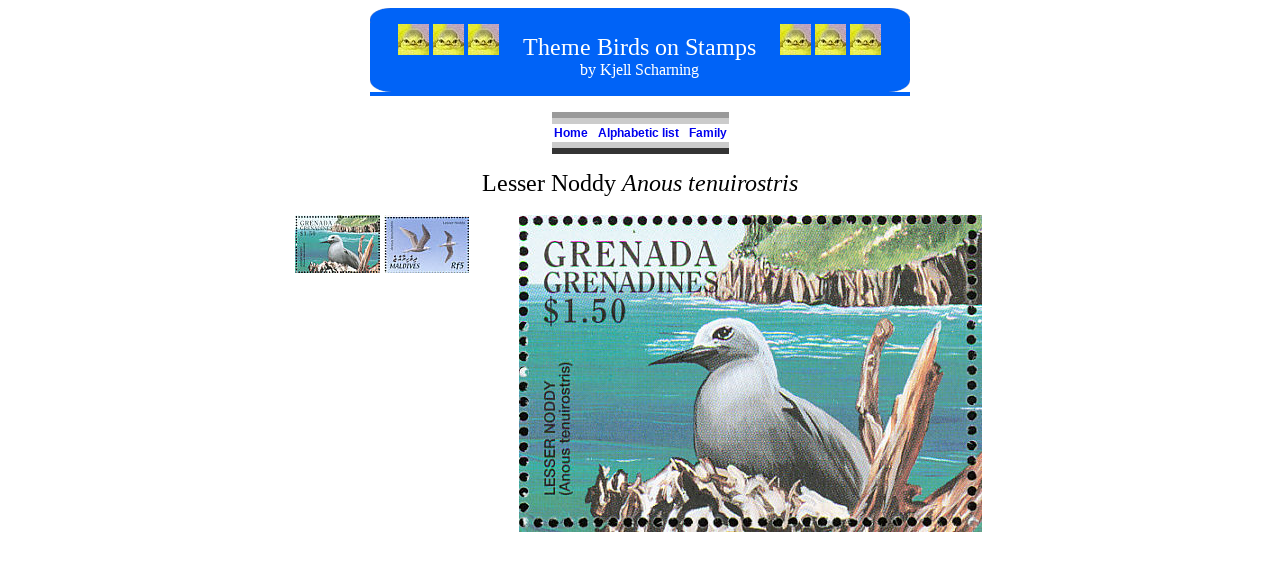

--- FILE ---
content_type: text/html; charset=UTF-8
request_url: https://www.birdtheme.org/species/imagespage.php?spec=2861&fl=A
body_size: 2253
content:

<!DOCTYPE html>
<html>
<head>
          <meta charset="utf-8"/>
    <meta http-equiv="distribution" content="Global"/>
    <meta name="robots" content="all,index,follow"/>
    <meta name="rating" content="general"/>
    <meta name="language" content="en-us"/>
    <meta name="keywords" content="birds on stamps, bird stamps, stamp, topical, list, catalogue, issues, images, sellos, postzegels, briefmarken, timbres, oiseaux, vogels, uccelli"/>
    <meta name="Author" content="Kjell Scharning"/>

   <meta name="description" content="Stamps showing Lesser Noddy Anous tenuirostris">

<title>Lesser Noddy stamps images</title>
<script src="https://maps.googleapis.com/maps/api/js?key=AIzaSyAihoCYFho8rqJwnBjxzBlk56SR0uL7_Ks"
    async defer></script>
<style type="text/css">
<!--
a  {text-decoration: none;}
a:visited {color: #008000;}
a:hover {text-decoration: underline;}
.topnav1 {background-color: #9a9a9a;}
.topnav2 {background-color: #cbcbcb;}
.topnav3 {background-color: #ffffff;}
.topnav4 {background-color: #343434;}
.topnavtext {font-size: 12px; font-weight: bold; font-family: arial,helvetica,sans-serif;}
.a1  {
	font-size : 14px;
}
.c2  {
	font-size : large;
	font-weight : bold;
	color: #000000;
}
.fontlarge {
    font-size: 16px;
}
//-->
</style>
<!-- Global site tag (gtag.js) - Google Analytics -->
<script async src="https://www.googletagmanager.com/gtag/js?id=UA-3220503-1"></script>
<script>
  window.dataLayer = window.dataLayer || [];
  function gtag(){dataLayer.push(arguments);}
  gtag('js', new Date());

  gtag('config', 'UA-3220503-1');
</script>
</HEAD>
    <BODY>

<!-- Title -->
<table width="540" border="0" cellspacing="0" cellpadding="0" align="CENTER" bgcolor="#0063F7">
<tr>
<td><img src="../grafikk/table_left_corner.gif" alt="" width="21" height="40" border="0" /></td>
<td rowspan="2" align="center">
<a href="../index.html">
<img src="../statistics/sitestatistics/face.jpg" alt="HOME" width="31" height="31" border="0" /></a>
<a href="../index.html">
<img src="../statistics/sitestatistics/face.jpg" alt="HOME" width="31" height="31" border="0" /></a>
<a href="../index.html">
<img src="../statistics/sitestatistics/face.jpg" alt="HOME" width="31" height="31" border="0" /></a>
&nbsp;&nbsp;&nbsp;&nbsp;
<font size="+2" color="#FFFFFF">Theme Birds on Stamps</font>
&nbsp;&nbsp;&nbsp;&nbsp;
<a href="../index.html">
<img src="../statistics/sitestatistics/face.jpg" alt="HOME" width="31" height="31" border="0" /></a>
<a href="../index.html">
<img src="../statistics/sitestatistics/face.jpg" alt="HOME" width="31" height="31" border="0" /></a>
<a href="../index.html">
<img src="../statistics/sitestatistics/face.jpg" alt="HOME" width="31" height="31" border="0" /></a><br />
<font color="#FFFFFF">by Kjell Scharning</font>
</td>
<td align="right"><img src="../grafikk/table_right_corner.gif" alt="" width="21" height="40" border="0" /></td>
</tr>
<tr>
<td><img src="../grafikk/table_btm_left.gif" alt="" width="21" height="40" border="0" /></td>
<td align="right"><img src="../grafikk/table_btm_right.gif" alt="" width="21" height="40" border="0" /></td>
</tr>
</table>
<!-- End of title -->
<p></p>

<table border="0" cellspacing="0" cellpadding="2" align="center">
<tr><td height="2px" colspan="3" class="topnav1"></td></tr>
<tr><td height="2px" colspan="3" class="topnav2"></td></tr>
<tr class="topnav3">
<td class="topnavtext"><a href="../index.html">Home</a></td>
<td class="topnavtext"><a href="speciesindex.php?fl=A">&nbsp;&nbsp;Alphabetic list</a></td>
<td class="topnavtext"><a href="../mainlyimages/index.php?spec=2861">&nbsp;&nbsp;Family</a></td>
</tr>
<tr><td height="2px" colspan="3" class="topnav2"></td></tr>
<tr><td height="2px" colspan="3" class="topnav4"></td></tr>
</table>
<p></p>

        <table align="center" cellpadding=0 cellspacing=0 border=0>
		<tr valign="top" align="center"><td colspan="2"><font size="+2">Lesser Noddy <em>Anous tenuirostris</em></font>
	    </td></tr>
	            <tr><td height="5px" colspan="2"><br></td></tr>
        <tr valign=top><td width="220" height="78">
	    <img src="../showimages/grenadg/i/grg199809s.jpg" onMouseOver="visBilde(1,1);return true;" border=0 alt="Lesser Noddy Anous tenuirostris" title="Lesser Noddy Anous tenuirostris" width="85" height="58">
        <img src="../showimages/maldive/i/mis200215s.jpg" onMouseOver="visBilde(2,1);return true;" border=0 alt="Lesser Noddy Anous tenuirostris" title="Lesser Noddy Anous tenuirostris" width="85" height="58">
    	        </td><td width="470" height="580" rowspan="2" align="center"><IMG id="Hovedbilde1" src="" border="0">
	            </td></tr>
        <tr><td width="220" height="502"></td></tr>
        </table>
        


<br>
<table width="90%" align="center" cellpadding=0 cellspacing=0 border=0 bgcolor="#7B52A5">
<tr><td align="center" class="a1">
<font color="#ffffff">Lesser Noddy - Gulls, Terns, Skimmers - Laridae</font><br><font color="#ffffff">Links will open countrypage in new window</font>
</td></tr></table>

<table width="90%" align="center" cellpadding=0 cellspacing=0 border=0>
<tr><td>
<hr>
<a href="../country/grenadg.html#35" TARGET="Text"><font color="#000000">Grenadines (G)</font></a>  30.06.1998 Seabirds Sheet<hr>
<a href="../country/maldive.html#65" TARGET="Text"><font color="#000000">Maldive Islands</font></a>  08.04.2002 Birds of the Maldives Sheet<hr>
</td></tr></table>
<p></p>
<table>
<tr>
<td align="left">
  <a href="../index.html"><img src="../statistics/sitestatistics/face.jpg" width="31" height="31" border="0" alt="Home"></a>
  </td>
</tr>
</table>

<script language="Javascript">
<!--
function visBilde(nummer, a)
{
	var hovedbilde = window.document.images["Hovedbilde"+a];

	if (hovedbilde !=null)
	{
		hovedbilde.src = GLOB_imageNames[nummer];
		hovedbilde.width = GLOB_imageWidths[nummer];
		hovedbilde.height = GLOB_imageHeights[nummer];
	}
	return false;
}

var GLOB_imageNames = new Array("../showimages/liberia/i/s.gif",
	"../showimages/grenadg/i/grg199809l.jpg", 
	"../showimages/maldive/i/mis200215l.jpg");
var GLOB_imageWidths = new Array(0,
463,463);
var GLOB_imageHeights = new Array(0,
317,316);
visBilde(1,1);

//-->
</script>

<script defer src="https://static.cloudflareinsights.com/beacon.min.js/vcd15cbe7772f49c399c6a5babf22c1241717689176015" integrity="sha512-ZpsOmlRQV6y907TI0dKBHq9Md29nnaEIPlkf84rnaERnq6zvWvPUqr2ft8M1aS28oN72PdrCzSjY4U6VaAw1EQ==" data-cf-beacon='{"version":"2024.11.0","token":"fbdaa7bd13e04ec8b3238bcc60ec196d","r":1,"server_timing":{"name":{"cfCacheStatus":true,"cfEdge":true,"cfExtPri":true,"cfL4":true,"cfOrigin":true,"cfSpeedBrain":true},"location_startswith":null}}' crossorigin="anonymous"></script>
</body>

</html>
